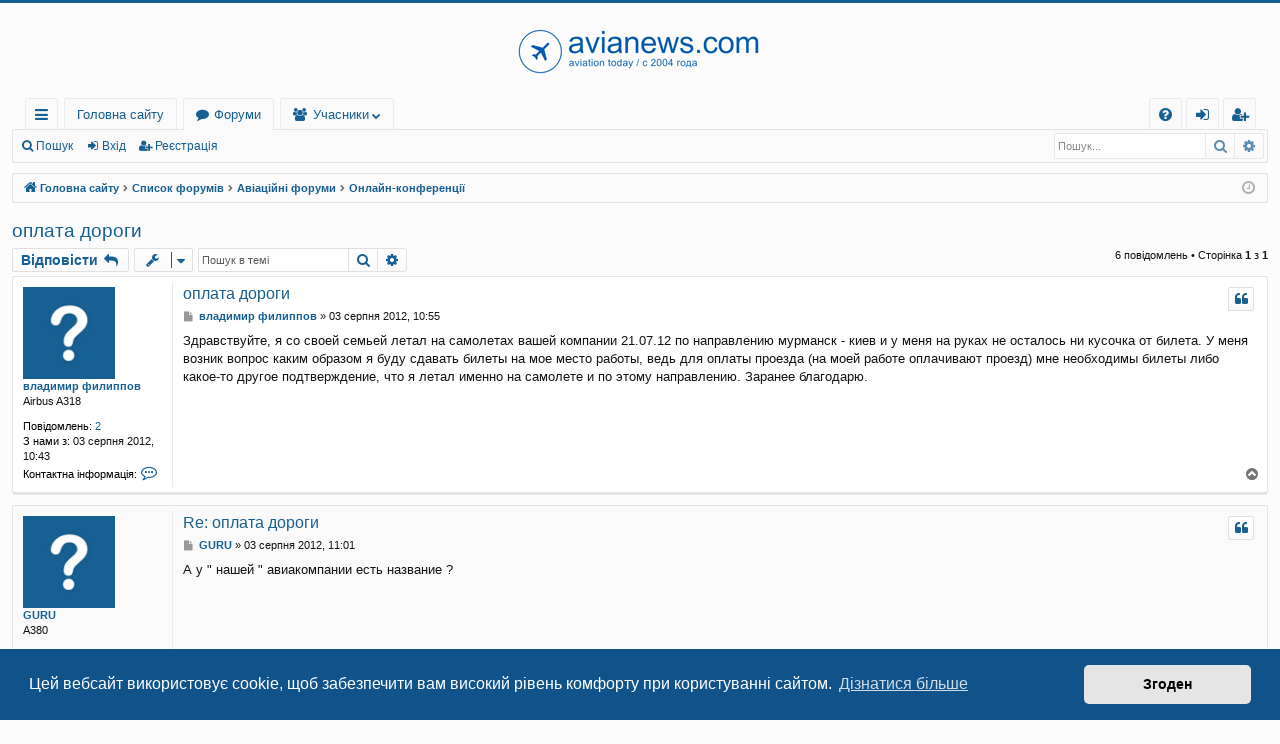

--- FILE ---
content_type: text/html; charset=UTF-8
request_url: https://www.avianews.com/forum/viewtopic.php?p=70127&sid=9cb686dd42967812a8ab3efa2f51f36a
body_size: 9130
content:
<!DOCTYPE html>
<html dir="ltr" lang="uk">
<head>
<meta charset="utf-8" />
<meta http-equiv="X-UA-Compatible" content="IE=edge">
<meta name="viewport" content="width=device-width, initial-scale=1" />

<title>оплата дороги - Авіафорум - авіаційний форум</title>





	<link rel="canonical" href="https://www.avianews.com/forum/viewtopic.php?t=1548">

<!--
	phpBB style name: basic
	Based on style:   prosilver
	Original author:  Arty ( https://www.artodia.com )
	Modified by: 	  MrGaby
-->


<link href="./assets/css/font-awesome.min.css?assets_version=47" rel="stylesheet">
<link href="./styles/basic/theme/stylesheet.css?assets_version=47" rel="stylesheet">



	<link href="./assets/cookieconsent/cookieconsent.min.css?assets_version=47" rel="stylesheet">

<!--[if lte IE 9]>
	<link href="./styles/basic/theme/tweaks.css?assets_version=47" rel="stylesheet">
<![endif]-->

	
<link href="./ext/primehalo/primelinks/styles/all/theme/prime_links.css?assets_version=47" rel="stylesheet" media="screen">



<!-- Google tag (gtag.js) -->
<script async src="https://www.googletagmanager.com/gtag/js?id=UA-1231567-1"></script>
<script>
  window.dataLayer = window.dataLayer || [];
  function gtag(){dataLayer.push(arguments);}
  gtag('js', new Date());

  gtag('config', 'UA-1231567-1');
</script>


<!-- Google tag (gtag.js) -->
<script async src="https://www.googletagmanager.com/gtag/js?id=G-XL4NFFJX8V"></script>
<script>
  window.dataLayer = window.dataLayer || [];
  function gtag(){dataLayer.push(arguments);}
  gtag('js', new Date());

  gtag('config', 'G-XL4NFFJX8V');
</script>

</head>
<body id="phpbb" class="nojs notouch section-viewtopic ltr " data-online-text="Онлайн">


	<a id="top" class="top-anchor" accesskey="t"></a>
	<div id="page-header" class="page-width">
		<div class="headerbar" role="banner">
					<div class="inner">

			            <br>
			<div id="site-description" class="site-description">
				<a id="logo" class="logo" href="https://www.avianews.com/" title="Головна сайту">
					<img src="/forum/logo2021forum.png" data-src-hd="/forum/logo2021forummobile.png" alt="Авіафорум - авіаційний форум"/>
				</a>
               <br>
				<p class="sitename">Авіафорум - авіаційний форум</p>
				<p>Авиационный форум: авиакомпании, авиабилеты, лоу-кост, отзывы о полетах, маршруты, как купить билет</p>
				<p class="skiplink"><a href="#start_here">Пропустити</a></p>
			</div>

																		
			</div>
					</div>


				


<div class="navbar tabbed not-static" role="navigation">
	<div class="inner page-width">
		<div class="nav-tabs" data-current-page="viewtopic">
			<ul class="leftside">
				<li id="quick-links" class="quick-links tab responsive-menu dropdown-container">
					<a href="#" class="nav-link dropdown-trigger">Швидкий доступ</a>
					<div class="dropdown">
						<div class="pointer"><div class="pointer-inner"></div></div>
						<ul class="dropdown-contents" role="menu">
								
			<li class="separator"></li>
													<li>
								<a href="./search.php?search_id=unanswered&amp;sid=011bd56b79374ac0f014b62eca13601b" role="menuitem">
									<i class="icon fa-file-o fa-fw icon-gray" aria-hidden="true"></i><span>Теми без відповідей</span>
								</a>
							</li>
							<li>
								<a href="./search.php?search_id=active_topics&amp;sid=011bd56b79374ac0f014b62eca13601b" role="menuitem">
									<i class="icon fa-file-o fa-fw icon-blue" aria-hidden="true"></i><span>Активні теми</span>
								</a>
							</li>
							<li class="separator"></li>
							<li>
								<a href="./search.php?sid=011bd56b79374ac0f014b62eca13601b" role="menuitem">
									<i class="icon fa-search fa-fw" aria-hidden="true"></i><span>Пошук</span>
								</a>
							</li>	
	
													</ul>
					</div>
				</li>
													<li class="tab home" data-responsive-class="small-icon icon-home">
						<a class="nav-link" href="https://www.avianews.com/" data-navbar-reference="home">Головна сайту</a>
					</li>
								<li class="tab forums selected" data-responsive-class="small-icon icon-forums">
					<a class="nav-link" href="./index.php?sid=011bd56b79374ac0f014b62eca13601b">Форуми</a>
				</li>
									<li class="tab members dropdown-container" data-select-match="member" data-responsive-class="small-icon icon-members">
						<a class="nav-link dropdown-trigger" href="./memberlist.php?sid=011bd56b79374ac0f014b62eca13601b">Учасники</a>
						<div class="dropdown">
							<div class="pointer"><div class="pointer-inner"></div></div>
							<ul class="dropdown-contents" role="menu">
																	<li>
										<a href="./memberlist.php?sid=011bd56b79374ac0f014b62eca13601b" role="menuitem">
											<i class="icon fa-group fa-fw" aria-hidden="true"></i><span>Учасники</span>
										</a>
									</li>
																									<li>
										<a href="./memberlist.php?mode=team&amp;sid=011bd56b79374ac0f014b62eca13601b" role="menuitem">
											<i class="icon fa-shield fa-fw" aria-hidden="true"></i><span>Команда</span>
										</a>
									</li>
															</ul>
						</div>
					</li>
											</ul>
			<ul class="rightside" role="menu">
								<li class="tab faq" data-select-match="faq" data-responsive-class="small-icon icon-faq">
					<a class="nav-link" href="/forum/app.php/help/faq?sid=011bd56b79374ac0f014b62eca13601b" rel="help" title="Часті питання" role="menuitem">
						<i class="icon fa-question-circle fa-fw" aria-hidden="true"></i><span>Допомога</span>
					</a>
				</li>
																									<li class="tab login"  data-skip-responsive="true" data-select-match="login"><a class="nav-link" href="./ucp.php?mode=login&amp;redirect=viewtopic.php%3Fp%3D70127&amp;sid=011bd56b79374ac0f014b62eca13601b" title="Вхід" accesskey="x" role="menuitem">Вхід</a></li>
											<li class="tab register" data-skip-responsive="true" data-select-match="register"><a class="nav-link" href="./ucp.php?mode=register&amp;sid=011bd56b79374ac0f014b62eca13601b" role="menuitem">Реєстрація</a></li>
																	</ul>
		</div>
	</div>
</div>

<div class="navbar secondary with-search">
	<ul role="menubar">
											<li class="small-icon icon-search responsive-hide"><a href="./search.php?sid=011bd56b79374ac0f014b62eca13601b">Пошук</a></li>
														<li class="small-icon icon-login"><a href="./ucp.php?mode=login&amp;redirect=viewtopic.php%3Fp%3D70127&amp;sid=011bd56b79374ac0f014b62eca13601b" title="Вхід">Вхід</a></li>
									<li class="small-icon icon-register"><a href="./ucp.php?mode=register&amp;sid=011bd56b79374ac0f014b62eca13601b">Реєстрація</a></li>
									
					<li class="search-box not-responsive">			<div id="search-box" class="search-box search-header" role="search">
				<form action="./search.php?sid=011bd56b79374ac0f014b62eca13601b" method="get" id="search">
				<fieldset>
					<input name="keywords" id="keywords" type="search" maxlength="128" title="Пошук за ключовими словами" class="inputbox search tiny" size="20" value="" placeholder="Пошук..." />
					<button class="button button-search" type="submit" title="Пошук">
						<i class="icon fa-search fa-fw" aria-hidden="true"></i><span class="sr-only">Пошук</span>
					</button>
					<a href="./search.php?sid=011bd56b79374ac0f014b62eca13601b" class="button button-search-end" title="Розширений пошук">
						<i class="icon fa-cog fa-fw" aria-hidden="true"></i><span class="sr-only">Розширений пошук</span>
					</a>
					<input type="hidden" name="sid" value="011bd56b79374ac0f014b62eca13601b" />

				</fieldset>
				</form>
			</div>
			</li>
			</ul>
</div>

	</div>

<div id="wrap" class="page-width">

	
	<a id="start_here" class="top-anchor"></a>
	<div id="page-body" class="page-body" role="main">
		<div class="navbar">
	<ul id="nav-breadcrumbs" class="nav-breadcrumbs linklist navlinks" role="menubar">
				
		
		<li class="breadcrumbs" itemscope itemtype="https://schema.org/BreadcrumbList">

						<span class="crumb" itemtype="https://schema.org/ListItem" itemprop="itemListElement" itemscope><a itemprop="item" href="https://www.avianews.com/" data-navbar-reference="home"><i class="icon fa-home fa-fw" aria-hidden="true"></i><span itemprop="name">Головна сайту</span></a><meta itemprop="position" content="1" /></span>
			
						<span class="crumb" itemtype="https://schema.org/ListItem" itemprop="itemListElement" itemscope><a itemprop="item" href="./index.php?sid=011bd56b79374ac0f014b62eca13601b" accesskey="h" data-navbar-reference="index"><span itemprop="name">Список форумів</span></a><meta itemprop="position" content="2" /></span>

									
						<span class="crumb" itemtype="https://schema.org/ListItem" itemprop="itemListElement" itemscope data-forum-id="7"><a itemprop="item" href="./viewforum.php?f=7&amp;sid=011bd56b79374ac0f014b62eca13601b"><span itemprop="name">Авіаційні форуми</span></a><meta itemprop="position" content="3" /></span>
												
						<span class="crumb" itemtype="https://schema.org/ListItem" itemprop="itemListElement" itemscope data-forum-id="9"><a itemprop="item" href="./viewforum.php?f=9&amp;sid=011bd56b79374ac0f014b62eca13601b"><span itemprop="name">Онлайн-конференції</span></a><meta itemprop="position" content="4" /></span>
						
			
		</li>

		
		
			<li class="rightside responsive-search">
				<a href="./search.php?sid=011bd56b79374ac0f014b62eca13601b" title="Налаштування розширеного пошуку" role="menuitem">
					<i class="icon fa-search fa-fw" aria-hidden="true"></i><span class="sr-only">Пошук</span>
				</a>
			</li>
				<li class="rightside dropdown-container icon-only">
			<a href="#" class="dropdown-trigger time" title="Сьогодні: 24 січня 2026, 08:02"><i class="fa fa-clock-o"></i></a>
			<div class="dropdown">
				<div class="pointer"><div class="pointer-inner"></div></div>
				<ul class="dropdown-contents">
					<li>Сьогодні: 24 січня 2026, 08:02</li>
					<li>Часовий пояс <span title="Європа/Київ">UTC+02:00</span></li>
				</ul>
			</div>
		</li>
	</ul>
</div>

		
		
<h2 class="topic-title"><a href="./viewtopic.php?t=1548&amp;sid=011bd56b79374ac0f014b62eca13601b">оплата дороги</a></h2>
<!-- NOTE: remove the style="display: none" when you want to have the forum description on the topic body -->



<div class="action-bar bar-top">
	
			<a href="./posting.php?mode=reply&amp;t=1548&amp;sid=011bd56b79374ac0f014b62eca13601b" class="button" title="Відповісти">
							<span>Відповісти</span> <i class="icon fa-reply fa-fw" aria-hidden="true"></i>
					</a>
	
			<div class="dropdown-container dropdown-button-control topic-tools">
		<span title="Керування темою" class="button button-secondary dropdown-trigger dropdown-select">
			<i class="icon fa-wrench fa-fw" aria-hidden="true"></i>
			<span class="caret"><i class="icon fa-sort-down fa-fw" aria-hidden="true"></i></span>
		</span>
		<div class="dropdown">
			<div class="pointer"><div class="pointer-inner"></div></div>
			<ul class="dropdown-contents">
																												<li>
					<a href="./viewtopic.php?t=1548&amp;sid=011bd56b79374ac0f014b62eca13601b&amp;view=print" title="Версія для друку" accesskey="p">
						<i class="icon fa-print fa-fw" aria-hidden="true"></i><span>Версія для друку</span>
					</a>
				</li>
											</ul>
		</div>
	</div>
	
			<div class="search-box" role="search">
			<form method="get" id="topic-search" action="./search.php?sid=011bd56b79374ac0f014b62eca13601b">
			<fieldset>
				<input class="inputbox search tiny"  type="search" name="keywords" id="search_keywords" size="20" placeholder="Пошук в темі" />
				<button class="button button-search" type="submit" title="Пошук">
					<i class="icon fa-search fa-fw" aria-hidden="true"></i><span class="sr-only">Пошук</span>
				</button>
				<a href="./search.php?sid=011bd56b79374ac0f014b62eca13601b" class="button button-search-end" title="Розширений пошук">
					<i class="icon fa-cog fa-fw" aria-hidden="true"></i><span class="sr-only">Розширений пошук</span>
				</a>
				<input type="hidden" name="t" value="1548" />
<input type="hidden" name="sf" value="msgonly" />
<input type="hidden" name="sid" value="011bd56b79374ac0f014b62eca13601b" />

			</fieldset>
			</form>
		</div>
	
			<div class="pagination">
			6 повідомлень
							&bull; Сторінка <strong>1</strong> з <strong>1</strong>
					</div>
		</div>




			<div id="p41490" class="post has-profile bg2">
		<div class="inner">

		<dl class="postprofile" id="profile41490">
			<dt class="has-profile-rank no-avatar">
				<div class="avatar-container">
																			</div>
								<a href="./memberlist.php?mode=viewprofile&amp;u=2236&amp;sid=011bd56b79374ac0f014b62eca13601b" class="username">владимир филиппов</a>							</dt>

						<dd class="profile-rank">Airbus A318</dd>			
		<dd class="profile-posts"><strong>Повідомлень:</strong> <a href="./search.php?author_id=2236&amp;sr=posts&amp;sid=011bd56b79374ac0f014b62eca13601b">2</a></dd>		<dd class="profile-joined"><strong>З нами з:</strong> 03 серпня 2012, 10:43</dd>		
		
						
							<dd class="profile-contact">
				<strong>Контактна інформація:</strong>
				<div class="dropdown-container dropdown-right dropdown-down">
					<a href="#" class="dropdown-trigger" title="Контактна інформація користувача владимир филиппов">
						<i class="icon fa-commenting-o fa-fw icon-lg" aria-hidden="true"></i><span class="sr-only">Контактна інформація користувача владимир филиппов</span>
					</a>
					<div class="dropdown">
						<div class="pointer"><div class="pointer-inner"></div></div>
						<div class="dropdown-contents contact-icons">
																																								<div>
																	<a href="./ucp.php?i=pm&amp;mode=compose&amp;action=quotepost&amp;p=41490&amp;sid=011bd56b79374ac0f014b62eca13601b" title="Відправити приватне повідомлення" class="last-cell">
										<span class="contact-icon pm-icon">Відправити приватне повідомлення</span>									</a>
																	</div>
																					</div>
					</div>
				</div>
			</dd>
				
		</dl>

		<div class="postbody">
						<div id="post_content41490">

						<h3 class="first">
						<a href="./viewtopic.php?p=41490&amp;sid=011bd56b79374ac0f014b62eca13601b#p41490">оплата дороги</a>
			</h3>

													<ul class="post-buttons">
																																									<li>
							<a href="./posting.php?mode=quote&amp;p=41490&amp;sid=011bd56b79374ac0f014b62eca13601b" title="Відповісти з цитатою" class="button button-icon-only">
								<i class="icon fa-quote-left fa-fw" aria-hidden="true"></i><span class="sr-only">Цитата</span>
							</a>
						</li>
														</ul>
							
						<p class="author">
									<a class="unread" href="./viewtopic.php?p=41490&amp;sid=011bd56b79374ac0f014b62eca13601b#p41490" title="Повідомлення">
						<i class="icon fa-file fa-fw icon-lightgray icon-md" aria-hidden="true"></i><span class="sr-only">Повідомлення</span>
					</a>
								<span class="responsive-hide"> <strong><a href="./memberlist.php?mode=viewprofile&amp;u=2236&amp;sid=011bd56b79374ac0f014b62eca13601b" class="username">владимир филиппов</a></strong> &raquo; </span><time datetime="2012-08-03T07:55:34+00:00">03 серпня 2012, 10:55</time>
			</p>
			
			
			
			<div class="content">Здравствуйте, я со своей семьей летал на самолетах вашей компании 21.07.12 по направлению мурманск - киев и у меня на руках не осталось ни кусочка от билета. У меня возник вопрос каким образом я буду сдавать билеты на мое место работы, ведь для оплаты проезда (на моей работе оплачивают проезд) мне необходимы билеты либо какое-то другое подтверждение, что я летал именно на самолете и по этому направлению. Заранее благодарю.</div>

			
			
									
									
						</div>

		</div>

		</div>
				<div class="back2top">
						<a href="#top" class="top" title="Догори">
				<i class="icon fa-chevron-circle-up fa-fw icon-gray" aria-hidden="true"></i>
				<span class="sr-only">Догори</span>
			</a>
					</div>
			</div>

				<div id="p41491" class="post has-profile bg1">
		<div class="inner">

		<dl class="postprofile" id="profile41491">
			<dt class="has-profile-rank no-avatar">
				<div class="avatar-container">
																			</div>
								<a href="./memberlist.php?mode=viewprofile&amp;u=2040&amp;sid=011bd56b79374ac0f014b62eca13601b" class="username">GURU</a>							</dt>

						<dd class="profile-rank">A380</dd>			
		<dd class="profile-posts"><strong>Повідомлень:</strong> <a href="./search.php?author_id=2040&amp;sr=posts&amp;sid=011bd56b79374ac0f014b62eca13601b">1691</a></dd>		<dd class="profile-joined"><strong>З нами з:</strong> 06 березня 2012, 13:30</dd>		
		
						
							<dd class="profile-contact">
				<strong>Контактна інформація:</strong>
				<div class="dropdown-container dropdown-right dropdown-down">
					<a href="#" class="dropdown-trigger" title="Контактна інформація користувача GURU">
						<i class="icon fa-commenting-o fa-fw icon-lg" aria-hidden="true"></i><span class="sr-only">Контактна інформація користувача GURU</span>
					</a>
					<div class="dropdown">
						<div class="pointer"><div class="pointer-inner"></div></div>
						<div class="dropdown-contents contact-icons">
																																								<div>
																	<a href="./ucp.php?i=pm&amp;mode=compose&amp;action=quotepost&amp;p=41491&amp;sid=011bd56b79374ac0f014b62eca13601b" title="Відправити приватне повідомлення" class="last-cell">
										<span class="contact-icon pm-icon">Відправити приватне повідомлення</span>									</a>
																	</div>
																					</div>
					</div>
				</div>
			</dd>
				
		</dl>

		<div class="postbody">
						<div id="post_content41491">

						<h3 >
						<a href="./viewtopic.php?p=41491&amp;sid=011bd56b79374ac0f014b62eca13601b#p41491">Re: оплата дороги</a>
			</h3>

													<ul class="post-buttons">
																																									<li>
							<a href="./posting.php?mode=quote&amp;p=41491&amp;sid=011bd56b79374ac0f014b62eca13601b" title="Відповісти з цитатою" class="button button-icon-only">
								<i class="icon fa-quote-left fa-fw" aria-hidden="true"></i><span class="sr-only">Цитата</span>
							</a>
						</li>
														</ul>
							
						<p class="author">
									<a class="unread" href="./viewtopic.php?p=41491&amp;sid=011bd56b79374ac0f014b62eca13601b#p41491" title="Повідомлення">
						<i class="icon fa-file fa-fw icon-lightgray icon-md" aria-hidden="true"></i><span class="sr-only">Повідомлення</span>
					</a>
								<span class="responsive-hide"> <strong><a href="./memberlist.php?mode=viewprofile&amp;u=2040&amp;sid=011bd56b79374ac0f014b62eca13601b" class="username">GURU</a></strong> &raquo; </span><time datetime="2012-08-03T08:01:10+00:00">03 серпня 2012, 11:01</time>
			</p>
			
			
			
			<div class="content">А у  " нашей " авиакомпании есть название ?</div>

			
			
									
									
						</div>

		</div>

		</div>
				<div class="back2top">
						<a href="#top" class="top" title="Догори">
				<i class="icon fa-chevron-circle-up fa-fw icon-gray" aria-hidden="true"></i>
				<span class="sr-only">Догори</span>
			</a>
					</div>
			</div>

				<div id="p41494" class="post has-profile bg2">
		<div class="inner">

		<dl class="postprofile" id="profile41494">
			<dt class="has-profile-rank no-avatar">
				<div class="avatar-container">
																			</div>
								<a href="./memberlist.php?mode=viewprofile&amp;u=2236&amp;sid=011bd56b79374ac0f014b62eca13601b" class="username">владимир филиппов</a>							</dt>

						<dd class="profile-rank">Airbus A318</dd>			
		<dd class="profile-posts"><strong>Повідомлень:</strong> <a href="./search.php?author_id=2236&amp;sr=posts&amp;sid=011bd56b79374ac0f014b62eca13601b">2</a></dd>		<dd class="profile-joined"><strong>З нами з:</strong> 03 серпня 2012, 10:43</dd>		
		
						
							<dd class="profile-contact">
				<strong>Контактна інформація:</strong>
				<div class="dropdown-container dropdown-right dropdown-down">
					<a href="#" class="dropdown-trigger" title="Контактна інформація користувача владимир филиппов">
						<i class="icon fa-commenting-o fa-fw icon-lg" aria-hidden="true"></i><span class="sr-only">Контактна інформація користувача владимир филиппов</span>
					</a>
					<div class="dropdown">
						<div class="pointer"><div class="pointer-inner"></div></div>
						<div class="dropdown-contents contact-icons">
																																								<div>
																	<a href="./ucp.php?i=pm&amp;mode=compose&amp;action=quotepost&amp;p=41494&amp;sid=011bd56b79374ac0f014b62eca13601b" title="Відправити приватне повідомлення" class="last-cell">
										<span class="contact-icon pm-icon">Відправити приватне повідомлення</span>									</a>
																	</div>
																					</div>
					</div>
				</div>
			</dd>
				
		</dl>

		<div class="postbody">
						<div id="post_content41494">

						<h3 >
						<a href="./viewtopic.php?p=41494&amp;sid=011bd56b79374ac0f014b62eca13601b#p41494">Re: оплата дороги</a>
			</h3>

													<ul class="post-buttons">
																																									<li>
							<a href="./posting.php?mode=quote&amp;p=41494&amp;sid=011bd56b79374ac0f014b62eca13601b" title="Відповісти з цитатою" class="button button-icon-only">
								<i class="icon fa-quote-left fa-fw" aria-hidden="true"></i><span class="sr-only">Цитата</span>
							</a>
						</li>
														</ul>
							
						<p class="author">
									<a class="unread" href="./viewtopic.php?p=41494&amp;sid=011bd56b79374ac0f014b62eca13601b#p41494" title="Повідомлення">
						<i class="icon fa-file fa-fw icon-lightgray icon-md" aria-hidden="true"></i><span class="sr-only">Повідомлення</span>
					</a>
								<span class="responsive-hide"> <strong><a href="./memberlist.php?mode=viewprofile&amp;u=2236&amp;sid=011bd56b79374ac0f014b62eca13601b" class="username">владимир филиппов</a></strong> &raquo; </span><time datetime="2012-08-03T08:38:29+00:00">03 серпня 2012, 11:38</time>
			</p>
			
			
			
			<div class="content">Да конечно аэросвит.</div>

			
			
									
									
						</div>

		</div>

		</div>
				<div class="back2top">
						<a href="#top" class="top" title="Догори">
				<i class="icon fa-chevron-circle-up fa-fw icon-gray" aria-hidden="true"></i>
				<span class="sr-only">Догори</span>
			</a>
					</div>
			</div>

				<div id="p41495" class="post has-profile bg1">
		<div class="inner">

		<dl class="postprofile" id="profile41495">
			<dt class="has-profile-rank has-avatar">
				<div class="avatar-container">
																<a href="./memberlist.php?mode=viewprofile&amp;u=1982&amp;sid=011bd56b79374ac0f014b62eca13601b" class="avatar"><img class="avatar" src="./download/file.php?avatar=1982_1339181874.jpg" width="100" height="100" alt="Аватар користувача" /></a>														</div>
								<a href="./memberlist.php?mode=viewprofile&amp;u=1982&amp;sid=011bd56b79374ac0f014b62eca13601b" style="color: #00AA00;" class="username-coloured">Sentry</a>							</dt>

						<dd class="profile-rank">модератор</dd>			
		<dd class="profile-posts"><strong>Повідомлень:</strong> <a href="./search.php?author_id=1982&amp;sr=posts&amp;sid=011bd56b79374ac0f014b62eca13601b">10258</a></dd>		<dd class="profile-joined"><strong>З нами з:</strong> 12 грудня 2011, 12:10</dd>		
		
											<dd class="profile-custom-field profile-phpbb_location"><strong>Звідки:</strong> MEL</dd>
							
							<dd class="profile-contact">
				<strong>Контактна інформація:</strong>
				<div class="dropdown-container dropdown-right dropdown-down">
					<a href="#" class="dropdown-trigger" title="Контактна інформація користувача Sentry">
						<i class="icon fa-commenting-o fa-fw icon-lg" aria-hidden="true"></i><span class="sr-only">Контактна інформація користувача Sentry</span>
					</a>
					<div class="dropdown">
						<div class="pointer"><div class="pointer-inner"></div></div>
						<div class="dropdown-contents contact-icons">
																																								<div>
																	<a href="./ucp.php?i=pm&amp;mode=compose&amp;action=quotepost&amp;p=41495&amp;sid=011bd56b79374ac0f014b62eca13601b" title="Відправити приватне повідомлення" class="last-cell">
										<span class="contact-icon pm-icon">Відправити приватне повідомлення</span>									</a>
																	</div>
																					</div>
					</div>
				</div>
			</dd>
				
		</dl>

		<div class="postbody">
						<div id="post_content41495">

						<h3 >
						<a href="./viewtopic.php?p=41495&amp;sid=011bd56b79374ac0f014b62eca13601b#p41495">Re: оплата дороги</a>
			</h3>

													<ul class="post-buttons">
																																									<li>
							<a href="./posting.php?mode=quote&amp;p=41495&amp;sid=011bd56b79374ac0f014b62eca13601b" title="Відповісти з цитатою" class="button button-icon-only">
								<i class="icon fa-quote-left fa-fw" aria-hidden="true"></i><span class="sr-only">Цитата</span>
							</a>
						</li>
														</ul>
							
						<p class="author">
									<a class="unread" href="./viewtopic.php?p=41495&amp;sid=011bd56b79374ac0f014b62eca13601b#p41495" title="Повідомлення">
						<i class="icon fa-file fa-fw icon-lightgray icon-md" aria-hidden="true"></i><span class="sr-only">Повідомлення</span>
					</a>
								<span class="responsive-hide"> <strong><a href="./memberlist.php?mode=viewprofile&amp;u=1982&amp;sid=011bd56b79374ac0f014b62eca13601b" style="color: #00AA00;" class="username-coloured">Sentry</a></strong> &raquo; </span><time datetime="2012-08-03T08:43:57+00:00">03 серпня 2012, 11:43</time>
			</p>
			
			
			
			<div class="content">Зайдите на сайт aerosvit.ua и напишите в поддержку авиакомпании, либо позвоните им.<br>
<br>
Кроме того, у вас должен был остаться корешок посадочного талона(часть отрывают при посадке, а часть оставляют пасажиру). Также у вас должен быть электронный билет либо в виде e-mail (при покупке на сайте авиакомпании), либо в виде распечатанной маршрут-квитанции (при покупке в авиакассе). Для отчетности он наверное подойдет лучше, так как там указана цена.</div>

			
			
									
									
						</div>

		</div>

		</div>
				<div class="back2top">
						<a href="#top" class="top" title="Догори">
				<i class="icon fa-chevron-circle-up fa-fw icon-gray" aria-hidden="true"></i>
				<span class="sr-only">Догори</span>
			</a>
					</div>
			</div>

				<div id="p41498" class="post has-profile bg2">
		<div class="inner">

		<dl class="postprofile" id="profile41498">
			<dt class="has-profile-rank no-avatar">
				<div class="avatar-container">
																			</div>
								<a href="./memberlist.php?mode=viewprofile&amp;u=2040&amp;sid=011bd56b79374ac0f014b62eca13601b" class="username">GURU</a>							</dt>

						<dd class="profile-rank">A380</dd>			
		<dd class="profile-posts"><strong>Повідомлень:</strong> <a href="./search.php?author_id=2040&amp;sr=posts&amp;sid=011bd56b79374ac0f014b62eca13601b">1691</a></dd>		<dd class="profile-joined"><strong>З нами з:</strong> 06 березня 2012, 13:30</dd>		
		
						
							<dd class="profile-contact">
				<strong>Контактна інформація:</strong>
				<div class="dropdown-container dropdown-right dropdown-down">
					<a href="#" class="dropdown-trigger" title="Контактна інформація користувача GURU">
						<i class="icon fa-commenting-o fa-fw icon-lg" aria-hidden="true"></i><span class="sr-only">Контактна інформація користувача GURU</span>
					</a>
					<div class="dropdown">
						<div class="pointer"><div class="pointer-inner"></div></div>
						<div class="dropdown-contents contact-icons">
																																								<div>
																	<a href="./ucp.php?i=pm&amp;mode=compose&amp;action=quotepost&amp;p=41498&amp;sid=011bd56b79374ac0f014b62eca13601b" title="Відправити приватне повідомлення" class="last-cell">
										<span class="contact-icon pm-icon">Відправити приватне повідомлення</span>									</a>
																	</div>
																					</div>
					</div>
				</div>
			</dd>
				
		</dl>

		<div class="postbody">
						<div id="post_content41498">

						<h3 >
						<a href="./viewtopic.php?p=41498&amp;sid=011bd56b79374ac0f014b62eca13601b#p41498">Re: оплата дороги</a>
			</h3>

													<ul class="post-buttons">
																																									<li>
							<a href="./posting.php?mode=quote&amp;p=41498&amp;sid=011bd56b79374ac0f014b62eca13601b" title="Відповісти з цитатою" class="button button-icon-only">
								<i class="icon fa-quote-left fa-fw" aria-hidden="true"></i><span class="sr-only">Цитата</span>
							</a>
						</li>
														</ul>
							
						<p class="author">
									<a class="unread" href="./viewtopic.php?p=41498&amp;sid=011bd56b79374ac0f014b62eca13601b#p41498" title="Повідомлення">
						<i class="icon fa-file fa-fw icon-lightgray icon-md" aria-hidden="true"></i><span class="sr-only">Повідомлення</span>
					</a>
								<span class="responsive-hide"> <strong><a href="./memberlist.php?mode=viewprofile&amp;u=2040&amp;sid=011bd56b79374ac0f014b62eca13601b" class="username">GURU</a></strong> &raquo; </span><time datetime="2012-08-03T09:07:58+00:00">03 серпня 2012, 12:07</time>
			</p>
			
			
			
			<div class="content">Вот что требуют от меня московские компании :<br>
<br>
Согласно разъяснениям Минфина России (в том числе №03-03-06/4/99 от 17.07.2007, №03-03-06/1/649 от 07.09.2007, №03-03-06/1/476 от 21.08.2008), если работник для поездки в командировку приобрел авиабилет, оформленный в бездокументарной форме, то оправдательными документами для признания расходов могут являться распечатка электронного документа (авиабилета) на бумажном носителе и посадочный талон(оригинал), данные документы содержат сведения о фамилии пассажира, маршруте, стоимости билета, дате поездки и являются подтверждением факта соответственно приобретения и осуществления перевозки.</div>

			
			
									
									
						</div>

		</div>

		</div>
				<div class="back2top">
						<a href="#top" class="top" title="Догори">
				<i class="icon fa-chevron-circle-up fa-fw icon-gray" aria-hidden="true"></i>
				<span class="sr-only">Догори</span>
			</a>
					</div>
			</div>

				<div id="p70127" class="post has-profile bg1">
		<div class="inner">

		<dl class="postprofile" id="profile70127">
			<dt class="has-profile-rank no-avatar">
				<div class="avatar-container">
																			</div>
								<a href="./memberlist.php?mode=viewprofile&amp;u=2868&amp;sid=011bd56b79374ac0f014b62eca13601b" class="username">Jew</a>							</dt>

						<dd class="profile-rank">Airbus A319</dd>			
		<dd class="profile-posts"><strong>Повідомлень:</strong> <a href="./search.php?author_id=2868&amp;sr=posts&amp;sid=011bd56b79374ac0f014b62eca13601b">227</a></dd>		<dd class="profile-joined"><strong>З нами з:</strong> 11 жовтня 2013, 14:47</dd>		
		
						
							<dd class="profile-contact">
				<strong>Контактна інформація:</strong>
				<div class="dropdown-container dropdown-right dropdown-down">
					<a href="#" class="dropdown-trigger" title="Контактна інформація користувача Jew">
						<i class="icon fa-commenting-o fa-fw icon-lg" aria-hidden="true"></i><span class="sr-only">Контактна інформація користувача Jew</span>
					</a>
					<div class="dropdown">
						<div class="pointer"><div class="pointer-inner"></div></div>
						<div class="dropdown-contents contact-icons">
																																								<div>
																	<a href="./ucp.php?i=pm&amp;mode=compose&amp;action=quotepost&amp;p=70127&amp;sid=011bd56b79374ac0f014b62eca13601b" title="Відправити приватне повідомлення" class="last-cell">
										<span class="contact-icon pm-icon">Відправити приватне повідомлення</span>									</a>
																	</div>
																					</div>
					</div>
				</div>
			</dd>
				
		</dl>

		<div class="postbody">
						<div id="post_content70127">

						<h3 >
						<a href="./viewtopic.php?p=70127&amp;sid=011bd56b79374ac0f014b62eca13601b#p70127">Re: оплата дороги</a>
			</h3>

													<ul class="post-buttons">
																																									<li>
							<a href="./posting.php?mode=quote&amp;p=70127&amp;sid=011bd56b79374ac0f014b62eca13601b" title="Відповісти з цитатою" class="button button-icon-only">
								<i class="icon fa-quote-left fa-fw" aria-hidden="true"></i><span class="sr-only">Цитата</span>
							</a>
						</li>
														</ul>
							
						<p class="author">
									<a class="unread" href="./viewtopic.php?p=70127&amp;sid=011bd56b79374ac0f014b62eca13601b#p70127" title="Повідомлення">
						<i class="icon fa-file fa-fw icon-lightgray icon-md" aria-hidden="true"></i><span class="sr-only">Повідомлення</span>
					</a>
								<span class="responsive-hide"> <strong><a href="./memberlist.php?mode=viewprofile&amp;u=2868&amp;sid=011bd56b79374ac0f014b62eca13601b" class="username">Jew</a></strong> &raquo; </span><time datetime="2014-01-23T13:44:30+00:00">23 січня 2014, 15:44</time>
			</p>
			
			
			
			<div class="content"><blockquote><div><cite>Odhosthesy писав:</cite>Не ломай себе голову над этим!<a href="http://ica-family.net/category/novosti" class="postlink" rel="nofollow ugc" target="_blank">.</a></div></blockquote>
Не прошло и 3 года <img class="smilies" src="./images/smilies/kolobok_wink.gif" width="21" height="25" alt=";-)" title="Подмигивает"></div>

			
			
									
									
						</div>

		</div>

		</div>
				<div class="back2top">
						<a href="#top" class="top" title="Догори">
				<i class="icon fa-chevron-circle-up fa-fw icon-gray" aria-hidden="true"></i>
				<span class="sr-only">Догори</span>
			</a>
					</div>
			</div>

	

	<div class="action-bar bar-bottom">
	
			<a href="./posting.php?mode=reply&amp;t=1548&amp;sid=011bd56b79374ac0f014b62eca13601b" class="button" title="Відповісти">
							<span>Відповісти</span> <i class="icon fa-reply fa-fw" aria-hidden="true"></i>
					</a>
		
		<div class="dropdown-container dropdown-button-control topic-tools">
		<span title="Керування темою" class="button button-secondary dropdown-trigger dropdown-select">
			<i class="icon fa-wrench fa-fw" aria-hidden="true"></i>
			<span class="caret"><i class="icon fa-sort-down fa-fw" aria-hidden="true"></i></span>
		</span>
		<div class="dropdown">
			<div class="pointer"><div class="pointer-inner"></div></div>
			<ul class="dropdown-contents">
																												<li>
					<a href="./viewtopic.php?t=1548&amp;sid=011bd56b79374ac0f014b62eca13601b&amp;view=print" title="Версія для друку" accesskey="p">
						<i class="icon fa-print fa-fw" aria-hidden="true"></i><span>Версія для друку</span>
					</a>
				</li>
											</ul>
		</div>
	</div>

			<form method="post" action="./viewtopic.php?t=1548&amp;sid=011bd56b79374ac0f014b62eca13601b">
		<div class="dropdown-container dropdown-container-left dropdown-button-control sort-tools">
	<span title="Налаштування відображення і сортування" class="button button-secondary dropdown-trigger dropdown-select">
		<i class="icon fa-sort-amount-asc fa-fw" aria-hidden="true"></i>
		<span class="caret"><i class="icon fa-sort-down fa-fw" aria-hidden="true"></i></span>
	</span>
	<div class="dropdown hidden">
		<div class="pointer"><div class="pointer-inner"></div></div>
		<div class="dropdown-contents">
			<fieldset class="display-options">
							<label>Показувати: <select name="st" id="st"><option value="0" selected="selected">Усі повідомлення</option><option value="1">1 день</option><option value="7">7 днів</option><option value="14">2 тижні</option><option value="30">1 місяць</option><option value="90">3 місяці</option><option value="180">6 місяців</option><option value="365">1 рік</option></select></label>
								<label>Сортувати за: <select name="sk" id="sk"><option value="a">Автор</option><option value="t" selected="selected">Час розміщення</option><option value="s">Тема</option></select></label>
				<label>Порядок: <select name="sd" id="sd"><option value="a" selected="selected">за зростанням</option><option value="d">за спаданням</option></select></label>
								<hr class="dashed" />
				<input type="submit" class="button2" name="sort" value="Перейти" />
						</fieldset>
		</div>
	</div>
</div>
		</form>
	
	
	
			<div class="pagination">
			6 повідомлень
							&bull; Сторінка <strong>1</strong> з <strong>1</strong>
					</div>
	</div>


<div class="action-bar actions-jump">
		<p class="jumpbox-return">
		<a href="./viewforum.php?f=9&amp;sid=011bd56b79374ac0f014b62eca13601b" class="left-box arrow-left" accesskey="r">
			<i class="icon fa-angle-left fa-fw icon-black" aria-hidden="true"></i><span>Повернутись до “Онлайн-конференції”</span>
		</a>
	</p>
	
		<div class="jumpbox dropdown-container dropdown-container-right dropdown-up dropdown-left dropdown-button-control" id="jumpbox">
			<span title="Перейти" class="button button-secondary dropdown-trigger dropdown-select">
				<span>Перейти</span>
				<span class="caret"><i class="icon fa-sort-down fa-fw" aria-hidden="true"></i></span>
			</span>
		<div class="dropdown">
			<div class="pointer"><div class="pointer-inner"></div></div>
			<ul class="dropdown-contents">
																				<li><a href="./viewforum.php?f=7&amp;sid=011bd56b79374ac0f014b62eca13601b" class="jumpbox-cat-link"> <span> Авіаційні форуми</span></a></li>
																<li><a href="./viewforum.php?f=3&amp;sid=011bd56b79374ac0f014b62eca13601b" class="jumpbox-sub-link"><span class="spacer"></span> <span>&#8627; &nbsp; Авіаційний форум</span></a></li>
																<li><a href="./viewforum.php?f=5&amp;sid=011bd56b79374ac0f014b62eca13601b" class="jumpbox-sub-link"><span class="spacer"></span> <span>&#8627; &nbsp; Обговорюємо авіакомпанії</span></a></li>
																<li><a href="./viewforum.php?f=21&amp;sid=011bd56b79374ac0f014b62eca13601b" class="jumpbox-sub-link"><span class="spacer"></span><span class="spacer"></span> <span>&#8627; &nbsp; Авиакомпании: общие вопросы</span></a></li>
																<li><a href="./viewforum.php?f=8&amp;sid=011bd56b79374ac0f014b62eca13601b" class="jumpbox-sub-link"><span class="spacer"></span> <span>&#8627; &nbsp; Обговорюємо аеропорти</span></a></li>
																<li><a href="./viewforum.php?f=22&amp;sid=011bd56b79374ac0f014b62eca13601b" class="jumpbox-sub-link"><span class="spacer"></span><span class="spacer"></span> <span>&#8627; &nbsp; Аэропорты: общие вопросы</span></a></li>
																<li><a href="./viewforum.php?f=9&amp;sid=011bd56b79374ac0f014b62eca13601b" class="jumpbox-sub-link"><span class="spacer"></span> <span>&#8627; &nbsp; Онлайн-конференції</span></a></li>
																<li><a href="./viewforum.php?f=25&amp;sid=011bd56b79374ac0f014b62eca13601b" class="jumpbox-sub-link"><span class="spacer"></span> <span>&#8627; &nbsp; Авіаційні блоги</span></a></li>
																<li><a href="./viewforum.php?f=24&amp;sid=011bd56b79374ac0f014b62eca13601b" class="jumpbox-cat-link"> <span> Туристичні форуми</span></a></li>
																<li><a href="./viewforum.php?f=12&amp;sid=011bd56b79374ac0f014b62eca13601b" class="jumpbox-sub-link"><span class="spacer"></span> <span>&#8627; &nbsp; Туристичний форум</span></a></li>
																<li><a href="./viewforum.php?f=13&amp;sid=011bd56b79374ac0f014b62eca13601b" class="jumpbox-sub-link"><span class="spacer"></span><span class="spacer"></span> <span>&#8627; &nbsp; Міста / Города</span></a></li>
																<li><a href="./viewforum.php?f=16&amp;sid=011bd56b79374ac0f014b62eca13601b" class="jumpbox-sub-link"><span class="spacer"></span><span class="spacer"></span> <span>&#8627; &nbsp; Системы бронирования отелей/авиабилетов</span></a></li>
																<li><a href="./viewforum.php?f=17&amp;sid=011bd56b79374ac0f014b62eca13601b" class="jumpbox-sub-link"><span class="spacer"></span><span class="spacer"></span> <span>&#8627; &nbsp; Отели</span></a></li>
																<li><a href="./viewforum.php?f=23&amp;sid=011bd56b79374ac0f014b62eca13601b" class="jumpbox-sub-link"><span class="spacer"></span> <span>&#8627; &nbsp; Планування подорожей</span></a></li>
																<li><a href="./viewforum.php?f=20&amp;sid=011bd56b79374ac0f014b62eca13601b" class="jumpbox-sub-link"><span class="spacer"></span> <span>&#8627; &nbsp; Нотатки про подорожі</span></a></li>
																<li><a href="./viewforum.php?f=14&amp;sid=011bd56b79374ac0f014b62eca13601b" class="jumpbox-cat-link"> <span> Оцінюємо авіакомпанії</span></a></li>
																<li><a href="./viewforum.php?f=15&amp;sid=011bd56b79374ac0f014b62eca13601b" class="jumpbox-sub-link"><span class="spacer"></span> <span>&#8627; &nbsp; Оцінюємо авіакомпанії</span></a></li>
																<li><a href="./viewforum.php?f=18&amp;sid=011bd56b79374ac0f014b62eca13601b" class="jumpbox-cat-link"> <span> Додаткові форуми</span></a></li>
																<li><a href="./viewforum.php?f=19&amp;sid=011bd56b79374ac0f014b62eca13601b" class="jumpbox-sub-link"><span class="spacer"></span> <span>&#8627; &nbsp; Офф</span></a></li>
											</ul>
		</div>
	</div>

	</div>


	<div class="stat-block online-list">
		<h3><a href="./viewonline.php?sid=011bd56b79374ac0f014b62eca13601b">Хто зараз онлайн</a></h3>
		<p>Зараз переглядають цей форум: Немає зареєстрованих користувачів і 1 гість</p>
	</div>

		<script>
(function() {
		var links = document.querySelectorAll('dl.postprofile dd.profile-contact a[href]');
		for (var i = 0; i < links.length; i++) {
		var href = links[i].getAttribute('href');
		if (/^https?:\/\/.+/.test(href)) {
			links[i].target = '_blank';			links[i].rel = 'nofollow ugc';								}
	}
})();
</script>
	</div>


	<div class="navbar" role="navigation">
	<div class="inner">

	<ul id="nav-footer" class="nav-footer linklist" role="menubar">
		<li class="breadcrumbs">
							<span class="crumb"><a href="https://www.avianews.com/" data-navbar-reference="home"><i class="icon fa-home fa-fw" aria-hidden="true"></i><span>Головна сайту</span></a></span>									<span class="crumb"><a href="./index.php?sid=011bd56b79374ac0f014b62eca13601b" data-navbar-reference="index"><span>Список форумів</span></a></span>					</li>
		
				<li class="rightside">Часовий пояс <span title="Європа/Київ">UTC+02:00</span></li>
							<li class="rightside">
				<a href="./ucp.php?mode=delete_cookies&amp;sid=011bd56b79374ac0f014b62eca13601b" data-ajax="true" data-refresh="true" role="menuitem">
					<i class="icon fa-trash fa-fw" aria-hidden="true"></i><span>Видалити файли cookie</span>
				</a>
			</li>
							<li class="rightside" data-last-responsive="true">
					<a href="./memberlist.php?sid=011bd56b79374ac0f014b62eca13601b" title="Переглянути повний список учасників" role="menuitem">
						<i class="icon fa-group fa-fw" aria-hidden="true"></i><span>Учасники</span>
					</a>
				</li>
												<li class="rightside" data-last-responsive="true">
				<a href="./memberlist.php?mode=team&amp;sid=011bd56b79374ac0f014b62eca13601b" role="menuitem">
					<i class="icon fa-shield fa-fw" aria-hidden="true"></i><span>Команда</span>
				</a>
			</li>
							</ul>

	</div>
</div>
</div>

<div id="page-footer" class="page-width" role="contentinfo">
	
	<div class="copyright">
				<p class="footer-row">
			<span class="footer-copyright">Працює на <a href="https://www.phpbb.com/">phpBB</a>&reg; Forum Software &copy; phpBB Limited</span>
		</p>
		<p class="footer-row">
			<span class="footer-copyright">Style  <a href="https://www.artodia.com/" rel="nofollow">Arty</a> - phpBB 3.3  MrGaby</span>
		</p>
				<p class="footer-row">
			<span class="footer-copyright">Український переклад &copy 2005-2023 <a class="copyright" target="_blank" href="https://phpbb.com.ua/" rel="nofollow">Українська підтримка phpBB</a></span>
		</p>
						<p class="footer-row" role="menu">
			<a class="footer-link" href="./ucp.php?mode=privacy&amp;sid=011bd56b79374ac0f014b62eca13601b" title="Конфіденційність" role="menuitem">
				<span class="footer-link-text">Конфіденційність</span>
			</a>
			|
			<a class="footer-link" href="./ucp.php?mode=terms&amp;sid=011bd56b79374ac0f014b62eca13601b" title="Умови" role="menuitem">
				<span class="footer-link-text">Умови</span>
			</a>
		</p>
					</div>

	<div id="darkenwrapper" class="darkenwrapper" data-ajax-error-title="Помилка AJAX" data-ajax-error-text="При обробці запиту виникла помилка." data-ajax-error-text-abort="Запит перервано користувачем." data-ajax-error-text-timeout="Час запиту сплив; повторіть вашу спробу пізніше." data-ajax-error-text-parsererror="Виникла помилка при обробці запиту, сервер повернув невірну відповідь.">
		<div id="darken" class="darken">&nbsp;</div>
	</div>

	<div id="phpbb_alert" class="phpbb_alert" data-l-err="Помилка" data-l-timeout-processing-req="Час виконання запиту сплив.">
		<a href="#" class="alert_close">
		</a>
		<h3 class="alert_title">&nbsp;</h3><p class="alert_text"></p>
	</div>
	<div id="phpbb_confirm" class="phpbb_alert">
		<a href="#" class="alert_close">
		</a>
		<div class="alert_text"></div>
	</div>
</div>


<div>
	<a id="bottom" class="top-anchor" accesskey="z"></a>
	<img class="sr-only" aria-hidden="true" src="&#x2F;forum&#x2F;app.php&#x2F;cron&#x2F;cron.task.core.tidy_sessions&#x3F;sid&#x3D;011bd56b79374ac0f014b62eca13601b" width="1" height="1" alt="">
</div>

<script src="./assets/javascript/jquery-3.6.0.min.js?assets_version=47"></script>
<script src="./assets/javascript/core.js?assets_version=47"></script>

	<script src="./assets/cookieconsent/cookieconsent.min.js?assets_version=47"></script>
	<script>
	if (typeof window.cookieconsent === "object") {
		window.addEventListener("load", function(){
			window.cookieconsent.initialise({
				"palette": {
					"popup": {
						"background": "#0F538A"
					},
					"button": {
						"background": "#E5E5E5"
					}
				},
				"theme": "classic",
				"content": {
					"message": "\u0426\u0435\u0439\u0020\u0432\u0435\u0431\u0441\u0430\u0439\u0442\u0020\u0432\u0438\u043A\u043E\u0440\u0438\u0441\u0442\u043E\u0432\u0443\u0454\u0020cookie,\u0020\u0449\u043E\u0431\u0020\u0437\u0430\u0431\u0435\u0437\u043F\u0435\u0447\u0438\u0442\u0438\u0020\u0432\u0430\u043C\u0020\u0432\u0438\u0441\u043E\u043A\u0438\u0439\u0020\u0440\u0456\u0432\u0435\u043D\u044C\u0020\u043A\u043E\u043C\u0444\u043E\u0440\u0442\u0443\u0020\u043F\u0440\u0438\u0020\u043A\u043E\u0440\u0438\u0441\u0442\u0443\u0432\u0430\u043D\u043D\u0456\u0020\u0441\u0430\u0439\u0442\u043E\u043C.",
					"dismiss": "\u0417\u0433\u043E\u0434\u0435\u043D",
					"link": "\u0414\u0456\u0437\u043D\u0430\u0442\u0438\u0441\u044F\u0020\u0431\u0456\u043B\u044C\u0448\u0435",
                    "href": "./ucp.php?mode=privacy&amp;sid=011bd56b79374ac0f014b62eca13601b"
                }
            });
        });
    }
	</script>


<script src="./styles/basic/template/forum_fn.js?assets_version=47"></script>
<script src="./styles/basic/template/ajax.js?assets_version=47"></script>



</body>
</html>
